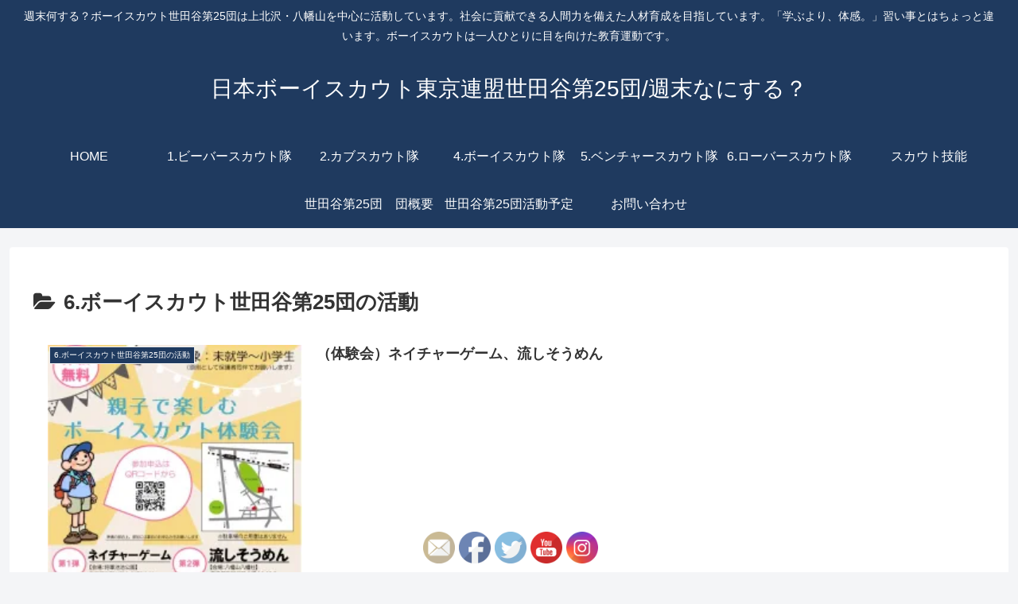

--- FILE ---
content_type: text/html; charset=UTF-8
request_url: http://www.setagaya25.tokyo/category/6-%E4%B8%96%E7%94%B0%E8%B0%B7%E7%AC%AC25%E5%9B%A3%E3%81%AE%E5%8B%95%E3%81%8D%E3%81%AE%E6%B4%BB%E5%8B%95/
body_size: 12838
content:
<!doctype html><html dir="ltr" lang="ja"
 prefix="og: https://ogp.me/ns#" ><head><meta charset="utf-8"><meta name="viewport" content="width=device-width, initial-scale=1.0, viewport-fit=cover"><meta name="referrer" content="no-referrer-when-downgrade"><meta name="format-detection" content="telephone=no"><link rel="preconnect dns-prefetch" href="//www.googletagmanager.com"><link rel="preconnect dns-prefetch" href="//www.google-analytics.com"><link rel="preconnect dns-prefetch" href="//ajax.googleapis.com"><link rel="preconnect dns-prefetch" href="//cdnjs.cloudflare.com"><link rel="preconnect dns-prefetch" href="//pagead2.googlesyndication.com"><link rel="preconnect dns-prefetch" href="//googleads.g.doubleclick.net"><link rel="preconnect dns-prefetch" href="//tpc.googlesyndication.com"><link rel="preconnect dns-prefetch" href="//ad.doubleclick.net"><link rel="preconnect dns-prefetch" href="//www.gstatic.com"><link rel="preconnect dns-prefetch" href="//cse.google.com"><link rel="preconnect dns-prefetch" href="//fonts.gstatic.com"><link rel="preconnect dns-prefetch" href="//fonts.googleapis.com"><link rel="preconnect dns-prefetch" href="//cms.quantserve.com"><link rel="preconnect dns-prefetch" href="//secure.gravatar.com"><link rel="preconnect dns-prefetch" href="//cdn.syndication.twimg.com"><link rel="preconnect dns-prefetch" href="//cdn.jsdelivr.net"><link rel="preconnect dns-prefetch" href="//cdn.mathjax.org"><link rel="preconnect dns-prefetch" href="//assets.pinterest.com"><link rel="preconnect dns-prefetch" href="//images-fe.ssl-images-amazon.com"><link rel="preconnect dns-prefetch" href="//completion.amazon.com"><link rel="preconnect dns-prefetch" href="//m.media-amazon.com"><link rel="preconnect dns-prefetch" href="//i.moshimo.com"><link rel="preconnect dns-prefetch" href="//aml.valuecommerce.com"><link rel="preconnect dns-prefetch" href="//dalc.valuecommerce.com"><link rel="preconnect dns-prefetch" href="//dalb.valuecommerce.com"><link rel="preload" as="font" type="font/woff" href="http://www.setagaya25.tokyo/wordpress/wp-content/themes/cocoon-master/webfonts/icomoon/fonts/icomoon.woff?v=2.7.0.2" crossorigin="anonymous"><link rel="preload" as="font" type="font/woff2" href="http://www.setagaya25.tokyo/wordpress/wp-content/themes/cocoon-master/webfonts/fontawesome/fonts/fontawesome-webfont.woff2?v=4.7.0" crossorigin="anonymous"><link media="all" href="http://www.setagaya25.tokyo/wordpress/wp-content/cache/autoptimize/css/autoptimize_99a4f3c01514409a7fe997822e6f95b0.css" rel="stylesheet" /><title>6.ボーイスカウト世田谷第25団の活動 - 日本ボーイスカウト東京連盟世田谷第25団/週末なにする？</title><meta name="description" content="ボーイスカウト世田谷第25団全体の動きについてご案内" /><meta name="robots" content="max-image-preview:large" /><link rel="canonical" href="http://www.setagaya25.tokyo/category/6-%E4%B8%96%E7%94%B0%E8%B0%B7%E7%AC%AC25%E5%9B%A3%E3%81%AE%E5%8B%95%E3%81%8D%E3%81%AE%E6%B4%BB%E5%8B%95/" /><link rel="next" href="http://www.setagaya25.tokyo/category/6-%E4%B8%96%E7%94%B0%E8%B0%B7%E7%AC%AC25%E5%9B%A3%E3%81%AE%E5%8B%95%E3%81%8D%E3%81%AE%E6%B4%BB%E5%8B%95/page/2/" /><meta name="generator" content="All in One SEO (AIOSEO) 4.3.0 " /> <script type="application/ld+json" class="aioseo-schema">{"@context":"https:\/\/schema.org","@graph":[{"@type":"BreadcrumbList","@id":"http:\/\/www.setagaya25.tokyo\/category\/6-%E4%B8%96%E7%94%B0%E8%B0%B7%E7%AC%AC25%E5%9B%A3%E3%81%AE%E5%8B%95%E3%81%8D%E3%81%AE%E6%B4%BB%E5%8B%95\/#breadcrumblist","itemListElement":[{"@type":"ListItem","@id":"http:\/\/www.setagaya25.tokyo\/#listItem","position":1,"item":{"@type":"WebPage","@id":"http:\/\/www.setagaya25.tokyo\/","name":"\u30db\u30fc\u30e0","description":"\u3053\u3053\u3067\u3057\u304b\u5b66\u3079\u306a\u3044\u3082\u306e\u304c\u3042\u308b\u3002\u4eba\u306e\u304a\u4e16\u8a71\u306b\u306a\u308b\u3088\u308a\u3001\u4eba\u306e\u304a\u4e16\u8a71\u3092\u3059\u308b\u4eba\u3002\u81ea\u5206\u306e\u3053\u3068\u306f\u81ea\u5206\u3067\u51fa\u6765\u308b\u3002\u4ef2\u9593\u3068\u4e00\u7dd2\u306b\u529b\u3092\u5408\u308f\u305b\u308b\u3002\u6559\u308f\u308b\u3053\u3068\u3082\u5927\u4e8b\u3067\u3059\u304c\u3001\u4f53\u611f\u3059\u308b\u3053\u3068\u3002\u300c\u5b66\u3076\u3088\u308a\u3001\u4f53\u611f\u3002\u300d\u4e16\u7530\u8c37\u7b2c25\u56e3\u306e\u30dc\u30fc\u30a4\u30b9\u30ab\u30a6\u30c8\u6d3b\u52d5\u306f\u3001\u81ea\u3089\u3092\u9ad8\u3081\u3001\u793e\u4f1a\u306b\u8ca2\u732e\u3067\u304d\u308b\u4eba\u9593\u529b\u3092\u3082\u3063\u305f\u4eba\u6750\u80b2\u6210\u3092\u76ee\u6307\u3057\u3066\u3044\u307e\u3059\u3002\u7fd2\u3044\u4e8b\u3067\u306f\u306a\u304f\u4e00\u4eba\u3072\u3068\u308a\u306b\u76ee\u3092\u5411\u3051\u305f\u6559\u80b2\u904b\u52d5\u3067\u3059\u3002","url":"http:\/\/www.setagaya25.tokyo\/"},"nextItem":"http:\/\/www.setagaya25.tokyo\/category\/6-%e4%b8%96%e7%94%b0%e8%b0%b7%e7%ac%ac25%e5%9b%a3%e3%81%ae%e5%8b%95%e3%81%8d%e3%81%ae%e6%b4%bb%e5%8b%95\/#listItem"},{"@type":"ListItem","@id":"http:\/\/www.setagaya25.tokyo\/category\/6-%e4%b8%96%e7%94%b0%e8%b0%b7%e7%ac%ac25%e5%9b%a3%e3%81%ae%e5%8b%95%e3%81%8d%e3%81%ae%e6%b4%bb%e5%8b%95\/#listItem","position":2,"item":{"@type":"WebPage","@id":"http:\/\/www.setagaya25.tokyo\/category\/6-%e4%b8%96%e7%94%b0%e8%b0%b7%e7%ac%ac25%e5%9b%a3%e3%81%ae%e5%8b%95%e3%81%8d%e3%81%ae%e6%b4%bb%e5%8b%95\/","name":"6.\u30dc\u30fc\u30a4\u30b9\u30ab\u30a6\u30c8\u4e16\u7530\u8c37\u7b2c25\u56e3\u306e\u6d3b\u52d5","description":"\u30dc\u30fc\u30a4\u30b9\u30ab\u30a6\u30c8\u4e16\u7530\u8c37\u7b2c25\u56e3\u5168\u4f53\u306e\u52d5\u304d\u306b\u3064\u3044\u3066\u3054\u6848\u5185","url":"http:\/\/www.setagaya25.tokyo\/category\/6-%e4%b8%96%e7%94%b0%e8%b0%b7%e7%ac%ac25%e5%9b%a3%e3%81%ae%e5%8b%95%e3%81%8d%e3%81%ae%e6%b4%bb%e5%8b%95\/"},"previousItem":"http:\/\/www.setagaya25.tokyo\/#listItem"}]},{"@type":"CollectionPage","@id":"http:\/\/www.setagaya25.tokyo\/category\/6-%E4%B8%96%E7%94%B0%E8%B0%B7%E7%AC%AC25%E5%9B%A3%E3%81%AE%E5%8B%95%E3%81%8D%E3%81%AE%E6%B4%BB%E5%8B%95\/#collectionpage","url":"http:\/\/www.setagaya25.tokyo\/category\/6-%E4%B8%96%E7%94%B0%E8%B0%B7%E7%AC%AC25%E5%9B%A3%E3%81%AE%E5%8B%95%E3%81%8D%E3%81%AE%E6%B4%BB%E5%8B%95\/","name":"6.\u30dc\u30fc\u30a4\u30b9\u30ab\u30a6\u30c8\u4e16\u7530\u8c37\u7b2c25\u56e3\u306e\u6d3b\u52d5 - \u65e5\u672c\u30dc\u30fc\u30a4\u30b9\u30ab\u30a6\u30c8\u6771\u4eac\u9023\u76df\u4e16\u7530\u8c37\u7b2c25\u56e3\/\u9031\u672b\u306a\u306b\u3059\u308b\uff1f","description":"\u30dc\u30fc\u30a4\u30b9\u30ab\u30a6\u30c8\u4e16\u7530\u8c37\u7b2c25\u56e3\u5168\u4f53\u306e\u52d5\u304d\u306b\u3064\u3044\u3066\u3054\u6848\u5185","inLanguage":"ja","isPartOf":{"@id":"http:\/\/www.setagaya25.tokyo\/#website"},"breadcrumb":{"@id":"http:\/\/www.setagaya25.tokyo\/category\/6-%E4%B8%96%E7%94%B0%E8%B0%B7%E7%AC%AC25%E5%9B%A3%E3%81%AE%E5%8B%95%E3%81%8D%E3%81%AE%E6%B4%BB%E5%8B%95\/#breadcrumblist"}},{"@type":"Organization","@id":"http:\/\/www.setagaya25.tokyo\/#organization","name":"\u65e5\u672c\u30dc\u30fc\u30a4\u30b9\u30ab\u30a6\u30c8\u6771\u4eac\u9023\u76df\u4e16\u7530\u8c37\u7b2c25\u56e3\/\u9031\u672b\u306a\u306b\u3059\u308b\uff1f","url":"http:\/\/www.setagaya25.tokyo\/"},{"@type":"WebSite","@id":"http:\/\/www.setagaya25.tokyo\/#website","url":"http:\/\/www.setagaya25.tokyo\/","name":"\u65e5\u672c\u30dc\u30fc\u30a4\u30b9\u30ab\u30a6\u30c8\u6771\u4eac\u9023\u76df\u4e16\u7530\u8c37\u7b2c25\u56e3\/\u9031\u672b\u306a\u306b\u3059\u308b\uff1f","description":"\u9031\u672b\u4f55\u3059\u308b\uff1f\u30dc\u30fc\u30a4\u30b9\u30ab\u30a6\u30c8\u4e16\u7530\u8c37\u7b2c25\u56e3\u306f\u4e0a\u5317\u6ca2\u30fb\u516b\u5e61\u5c71\u3092\u4e2d\u5fc3\u306b\u6d3b\u52d5\u3057\u3066\u3044\u307e\u3059\u3002\u793e\u4f1a\u306b\u8ca2\u732e\u3067\u304d\u308b\u4eba\u9593\u529b\u3092\u5099\u3048\u305f\u4eba\u6750\u80b2\u6210\u3092\u76ee\u6307\u3057\u3066\u3044\u307e\u3059\u3002\u300c\u5b66\u3076\u3088\u308a\u3001\u4f53\u611f\u3002\u300d\u7fd2\u3044\u4e8b\u3068\u306f\u3061\u3087\u3063\u3068\u9055\u3044\u307e\u3059\u3002\u30dc\u30fc\u30a4\u30b9\u30ab\u30a6\u30c8\u306f\u4e00\u4eba\u3072\u3068\u308a\u306b\u76ee\u3092\u5411\u3051\u305f\u6559\u80b2\u904b\u52d5\u3067\u3059\u3002","inLanguage":"ja","publisher":{"@id":"http:\/\/www.setagaya25.tokyo\/#organization"}}]}</script> <meta property="og:type" content="website"><meta property="og:description" content="ボーイスカウト世田谷第25団全体の動きについてご案内"><meta property="og:title" content="6.ボーイスカウト世田谷第25団の活動"><meta property="og:url" content="http://www.setagaya25.tokyo/category/6-%e4%b8%96%e7%94%b0%e8%b0%b7%e7%ac%ac25%e5%9b%a3%e3%81%ae%e5%8b%95%e3%81%8d%e3%81%ae%e6%b4%bb%e5%8b%95/"><meta property="og:image" content="http://www.setagaya25.tokyo/wordpress/wp-content/themes/cocoon-master/screenshot.jpg"><meta property="og:site_name" content="日本ボーイスカウト東京連盟世田谷第25団/週末なにする？"><meta property="og:locale" content="ja_JP"><meta property="article:published_time" content="2023-05-30T19:09:53+09:00" /><meta property="article:modified_time" content="2023-05-30T19:09:53+09:00" /><meta property="article:section" content="6.ボーイスカウト世田谷第25団の活動"><meta name="twitter:card" content="summary_large_image"><meta property="twitter:description" content="ボーイスカウト世田谷第25団全体の動きについてご案内"><meta property="twitter:title" content="6.ボーイスカウト世田谷第25団の活動"><meta property="twitter:url" content="http://www.setagaya25.tokyo/category/6-%e4%b8%96%e7%94%b0%e8%b0%b7%e7%ac%ac25%e5%9b%a3%e3%81%ae%e5%8b%95%e3%81%8d%e3%81%ae%e6%b4%bb%e5%8b%95/"><meta name="twitter:image" content="http://www.setagaya25.tokyo/wordpress/wp-content/themes/cocoon-master/screenshot.jpg"><meta name="twitter:domain" content="www.setagaya25.tokyo"><link rel='dns-prefetch' href='//cdnjs.cloudflare.com' /><link rel='dns-prefetch' href='//secure.gravatar.com' /><link rel='dns-prefetch' href='//www.googletagmanager.com' /><link rel='dns-prefetch' href='//maxcdn.bootstrapcdn.com' /><link rel='dns-prefetch' href='//v0.wordpress.com' /><link rel='dns-prefetch' href='//i0.wp.com' /><link rel='dns-prefetch' href='//c0.wp.com' /><link rel="alternate" type="application/rss+xml" title="日本ボーイスカウト東京連盟世田谷第25団/週末なにする？ &raquo; フィード" href="http://www.setagaya25.tokyo/feed/" /><link rel="alternate" type="application/rss+xml" title="日本ボーイスカウト東京連盟世田谷第25団/週末なにする？ &raquo; コメントフィード" href="http://www.setagaya25.tokyo/comments/feed/" /><link rel="alternate" type="application/rss+xml" title="日本ボーイスカウト東京連盟世田谷第25団/週末なにする？ &raquo; 6.ボーイスカウト世田谷第25団の活動 カテゴリーのフィード" href="http://www.setagaya25.tokyo/category/6-%e4%b8%96%e7%94%b0%e8%b0%b7%e7%ac%ac25%e5%9b%a3%e3%81%ae%e5%8b%95%e3%81%8d%e3%81%ae%e6%b4%bb%e5%8b%95/feed/" /><link rel='stylesheet' id='pz-linkcard-css' href='http://www.setagaya25.tokyo/wordpress/wp-content/cache/autoptimize/css/autoptimize_single_944d9aa2f0bed5eb807c57305a2bab90.css?ver=2.4.7.57' media='all' /><link rel='stylesheet' id='sb-font-awesome-css' href='https://maxcdn.bootstrapcdn.com/font-awesome/4.7.0/css/font-awesome.min.css?ver=6.9' media='all' /> <script src="https://cdnjs.cloudflare.com/ajax/libs/jquery/3.6.1/jquery.min.js?ver=3.6.1" id="jquery-core-js"></script> <script src="https://cdnjs.cloudflare.com/ajax/libs/jquery-migrate/3.3.2/jquery-migrate.min.js?ver=3.0.1" id="jquery-migrate-js"></script>  <script src="https://www.googletagmanager.com/gtag/js?id=UA-71712113-1" id="google_gtagjs-js" async></script> <script id="google_gtagjs-js-after">window.dataLayer = window.dataLayer || [];function gtag(){dataLayer.push(arguments);}
gtag('set', 'linker', {"domains":["www.setagaya25.tokyo"]} );
gtag("js", new Date());
gtag("set", "developer_id.dZTNiMT", true);
gtag("config", "UA-71712113-1", {"anonymize_ip":true});
//# sourceURL=google_gtagjs-js-after</script> <meta name="generator" content="Site Kit by Google 1.93.0" /><meta name="follow.[base64]" content="VHhXq9svh4GXMcQZ03T7"/><link rel="next" href="http://www.setagaya25.tokyo/category/6-%E4%B8%96%E7%94%B0%E8%B0%B7%E7%AC%AC25%E5%9B%A3%E3%81%AE%E5%8B%95%E3%81%8D%E3%81%AE%E6%B4%BB%E5%8B%95/page/2/" /><link rel="canonical" href="http://www.setagaya25.tokyo/category/6-%e4%b8%96%e7%94%b0%e8%b0%b7%e7%ac%ac25%e5%9b%a3%e3%81%ae%e5%8b%95%e3%81%8d%e3%81%ae%e6%b4%bb%e5%8b%95/"><meta name="description" content="ボーイスカウト世田谷第25団全体の動きについてご案内"><meta name="keywords" content="6.ボーイスカウト世田谷第25団の活動"><link rel="icon" href="https://i0.wp.com/www.setagaya25.tokyo/wordpress/wp-content/uploads/2017/07/BS25logo.gif?fit=32%2C30" sizes="32x32" /><link rel="icon" href="https://i0.wp.com/www.setagaya25.tokyo/wordpress/wp-content/uploads/2017/07/BS25logo.gif?fit=192%2C178" sizes="192x192" /><link rel="apple-touch-icon" href="https://i0.wp.com/www.setagaya25.tokyo/wordpress/wp-content/uploads/2017/07/BS25logo.gif?fit=180%2C167" /><meta name="msapplication-TileImage" content="https://i0.wp.com/www.setagaya25.tokyo/wordpress/wp-content/uploads/2017/07/BS25logo.gif?fit=260%2C241" /></head><body class="archive category category-6-25 category-1 wp-theme-cocoon-master sfsi_actvite_theme_default body public-page page-body ff-hiragino fz-18px fw-500 hlt-center-logo-wrap ect-entry-card-wrap rect-entry-card-wrap  no-sidebar no-scrollable-sidebar no-scrollable-main sidebar-right mblt-footer-mobile-buttons scrollable-mobile-buttons author-guest mobile-button-fmb no-mobile-sidebar no-sp-snippet font-awesome-4 thumb-wide" itemscope itemtype="https://schema.org/WebPage"><div id="container" class="container cf"><div id="header-container" class="header-container"><div id="header-container-in" class="header-container-in hlt-center-logo"><header id="header" class="header cf" itemscope itemtype="https://schema.org/WPHeader"><div id="header-in" class="header-in wrap cf" itemscope itemtype="https://schema.org/WebSite"><div class="tagline" itemprop="alternativeHeadline">週末何する？ボーイスカウト世田谷第25団は上北沢・八幡山を中心に活動しています。社会に貢献できる人間力を備えた人材育成を目指しています。「学ぶより、体感。」習い事とはちょっと違います。ボーイスカウトは一人ひとりに目を向けた教育運動です。</div><div class="logo logo-header logo-text"><a href="http://www.setagaya25.tokyo/" class="site-name site-name-text-link" itemprop="url"><span class="site-name-text" itemprop="name about">日本ボーイスカウト東京連盟世田谷第25団/週末なにする？</span></a></div></div></header><nav id="navi" class="navi cf" itemscope itemtype="https://schema.org/SiteNavigationElement"><div id="navi-in" class="navi-in wrap cf"><ul id="menu-%e3%83%a1%e3%83%8b%e3%83%a5%e3%83%bc" class="menu-top menu-header menu-pc"><li id="menu-item-994" class="menu-item menu-item-type-custom menu-item-object-custom menu-item-home menu-item-has-no-description"><a href="http://www.setagaya25.tokyo/"><div class="caption-wrap"><div class="item-label">HOME</div></div></a></li><li id="menu-item-913" class="menu-item menu-item-type-post_type menu-item-object-page menu-item-has-no-description"><a href="http://www.setagaya25.tokyo/%e3%83%93%e3%83%bc%e3%83%90%e3%83%bc%e3%82%b9%e3%82%ab%e3%82%a6%e3%83%88/"><div class="caption-wrap"><div class="item-label">1.ビーバースカウト隊</div></div></a></li><li id="menu-item-897" class="menu-item menu-item-type-post_type menu-item-object-page menu-item-has-no-description"><a href="http://www.setagaya25.tokyo/2-%e3%82%ab%e3%83%96%e3%82%b9%e3%82%ab%e3%82%a6%e3%83%88/"><div class="caption-wrap"><div class="item-label">2.カブスカウト隊</div></div></a></li><li id="menu-item-1028" class="menu-item menu-item-type-post_type menu-item-object-page menu-item-has-no-description"><a href="http://www.setagaya25.tokyo/4-%e3%83%9c%e3%83%bc%e3%82%a4%e3%82%b9%e3%82%ab%e3%82%a6%e3%83%88/"><div class="caption-wrap"><div class="item-label">4.ボーイスカウト隊</div></div></a></li><li id="menu-item-903" class="menu-item menu-item-type-post_type menu-item-object-page menu-item-has-no-description"><a href="http://www.setagaya25.tokyo/5-%e3%83%99%e3%83%b3%e3%83%81%e3%83%a3%e3%83%bc%e3%82%b9%e3%82%ab%e3%82%a6%e3%83%88/"><div class="caption-wrap"><div class="item-label">5.ベンチャースカウト隊</div></div></a></li><li id="menu-item-988" class="menu-item menu-item-type-custom menu-item-object-custom menu-item-has-no-description"><a href="http://www.kurgc.com/"><div class="caption-wrap"><div class="item-label">6.ローバースカウト隊</div></div></a></li><li id="menu-item-1107" class="menu-item menu-item-type-post_type menu-item-object-page menu-item-has-no-description"><a href="http://www.setagaya25.tokyo/%e3%82%b9%e3%82%ab%e3%82%a6%e3%83%88%e6%8a%80%e8%83%bd/"><div class="caption-wrap"><div class="item-label">スカウト技能</div></div></a></li><li id="menu-item-50" class="menu-item menu-item-type-custom menu-item-object-custom menu-item-has-no-description"><a href="http://www.setagaya25.tokyo/%e4%b8%96%e7%94%b0%e8%b0%b7%e7%ac%ac25%e5%9b%a3%e3%80%80%e5%9b%a3%e6%a6%82%e8%a6%81/"><div class="caption-wrap"><div class="item-label">世田谷第25団　団概要</div></div></a></li><li id="menu-item-44" class="menu-item menu-item-type-post_type menu-item-object-calendar menu-item-has-no-description"><a href="http://www.setagaya25.tokyo/calendar/%e4%b8%96%e7%94%b0%e8%b0%b7%e7%ac%ac25%e5%9b%a3%e6%b4%bb%e5%8b%95%e4%ba%88%e5%ae%9a/"><div class="caption-wrap"><div class="item-label">世田谷第25団活動予定</div></div></a></li><li id="menu-item-1428" class="menu-item menu-item-type-custom menu-item-object-custom menu-item-has-no-description"><a href="https://forms.gle/1N72ZsunCwxkpUQa6"><div class="caption-wrap"><div class="item-label">お問い合わせ</div></div></a></li></ul></div></nav></div></div><div id="content" class="content cf"><div id="content-in" class="content-in wrap"><main id="main" class="main" itemscope itemtype="https://schema.org/Blog"><h1 id="archive-title" class="archive-title"><span class="fa fa-folder-open" aria-hidden="true"></span>6.ボーイスカウト世田谷第25団の活動</h1><div id="list" class="list ect-entry-card front-page-type-index"> <a href="http://www.setagaya25.tokyo/%ef%bc%88%e4%bd%93%e9%a8%93%e4%bc%9a%ef%bc%89%e3%83%8d%e3%82%a4%e3%83%81%e3%83%a3%e3%83%bc%e3%82%b2%e3%83%bc%e3%83%a0%e3%80%81%e6%b5%81%e3%81%97%e3%81%9d%e3%81%86%e3%82%81%e3%82%93/" class="entry-card-wrap a-wrap border-element cf" title="（体験会）ネイチャーゲーム、流しそうめん"><article id="post-1424" class="post-1424 entry-card e-card cf post type-post status-publish format-standard has-post-thumbnail hentry category-6-25-post"><figure class="entry-card-thumb card-thumb e-card-thumb"> <img width="129" height="180" src="http://www.setagaya25.tokyo/wordpress/wp-content/uploads/2023/05/ae275025c06ad7564a72de3086165b19.jpg" class="entry-card-thumb-image card-thumb-image wp-post-image" alt="" decoding="async" srcset="https://i0.wp.com/www.setagaya25.tokyo/wordpress/wp-content/uploads/2023/05/ae275025c06ad7564a72de3086165b19.jpg?w=600 600w, https://i0.wp.com/www.setagaya25.tokyo/wordpress/wp-content/uploads/2023/05/ae275025c06ad7564a72de3086165b19.jpg?resize=214%2C300 214w" sizes="(max-width: 129px) 100vw, 129px" /> <span class="cat-label cat-label-1">6.ボーイスカウト世田谷第25団の活動</span></figure><div class="entry-card-content card-content e-card-content"><h2 class="entry-card-title card-title e-card-title" itemprop="headline">（体験会）ネイチャーゲーム、流しそうめん</h2><div class="entry-card-meta card-meta e-card-meta"><div class="entry-card-info e-card-info"> <span class="post-date"><span class="fa fa-clock-o" aria-hidden="true"></span><span class="entry-date">2023.05.30</span></span></div><div class="entry-card-categorys e-card-categorys"><span class="entry-category cat-label-1">6.ボーイスカウト世田谷第25団の活動</span></div></div></div></article> </a> <a href="http://www.setagaya25.tokyo/%e6%b5%81%e3%81%97%e3%81%9d%e3%81%86%e3%82%81%e3%82%93%ef%bc%8b%e7%84%9a%e7%81%ab%e3%81%a7%e3%81%8a%e8%8f%93%e5%ad%90%e3%81%a4%e3%81%8f%e3%82%8a%ef%bc%88%e4%bd%93%e9%a8%93%e5%8f%af%e8%83%bd%e3%81%a7/" class="entry-card-wrap a-wrap border-element cf" title="流しそうめん＋焚火でお菓子つくり（体験可能です）"><article id="post-1402" class="post-1402 entry-card e-card cf post type-post status-publish format-standard has-post-thumbnail hentry category-6-25-post"><figure class="entry-card-thumb card-thumb e-card-thumb"> <img width="240" height="180" src="http://www.setagaya25.tokyo/wordpress/wp-content/uploads/2022/05/IMG_7696-scaled.jpg" class="entry-card-thumb-image card-thumb-image wp-post-image" alt="" decoding="async" srcset="https://i0.wp.com/www.setagaya25.tokyo/wordpress/wp-content/uploads/2022/05/IMG_7696-scaled.jpg?w=2560 2560w, https://i0.wp.com/www.setagaya25.tokyo/wordpress/wp-content/uploads/2022/05/IMG_7696-scaled.jpg?resize=300%2C225 300w, https://i0.wp.com/www.setagaya25.tokyo/wordpress/wp-content/uploads/2022/05/IMG_7696-scaled.jpg?resize=1024%2C768 1024w, https://i0.wp.com/www.setagaya25.tokyo/wordpress/wp-content/uploads/2022/05/IMG_7696-scaled.jpg?resize=768%2C576 768w, https://i0.wp.com/www.setagaya25.tokyo/wordpress/wp-content/uploads/2022/05/IMG_7696-scaled.jpg?resize=1536%2C1152 1536w, https://i0.wp.com/www.setagaya25.tokyo/wordpress/wp-content/uploads/2022/05/IMG_7696-scaled.jpg?resize=2048%2C1536 2048w" sizes="(max-width: 240px) 100vw, 240px" /> <span class="cat-label cat-label-1">6.ボーイスカウト世田谷第25団の活動</span></figure><div class="entry-card-content card-content e-card-content"><h2 class="entry-card-title card-title e-card-title" itemprop="headline">流しそうめん＋焚火でお菓子つくり（体験可能です）</h2><div class="entry-card-snippet card-snippet e-card-snippet"> 5月29日（日）10時30分～13時　八幡山神社で「流しそうめん＋焚火でお菓子つくり」を開催します。概ね13時頃まで開催しておりますので時間内であればご参加いただけます。保護者同伴でお願いいたします。参加費無料です。お申し込みはこちらから準...</div><div class="entry-card-meta card-meta e-card-meta"><div class="entry-card-info e-card-info"> <span class="post-date"><span class="fa fa-clock-o" aria-hidden="true"></span><span class="entry-date">2022.05.21</span></span></div><div class="entry-card-categorys e-card-categorys"><span class="entry-category cat-label-1">6.ボーイスカウト世田谷第25団の活動</span></div></div></div></article> </a> <a href="http://www.setagaya25.tokyo/%e3%81%8a%e5%ad%90%e3%81%95%e3%82%93%e3%81%a8%e5%ad%a6%e3%81%bc%e3%81%86%ef%bc%81-%e3%83%ad%e3%83%bc%e3%83%97%e3%83%af%e3%83%bc%e3%82%af/" class="entry-card-wrap a-wrap border-element cf" title="お子さんと学ぼう！ ロープワーク"><article id="post-1389" class="post-1389 entry-card e-card cf post type-post status-publish format-standard has-post-thumbnail hentry category-6-25-post"><figure class="entry-card-thumb card-thumb e-card-thumb"> <img width="226" height="180" src="http://www.setagaya25.tokyo/wordpress/wp-content/uploads/2022/04/2021ropework.png" class="entry-card-thumb-image card-thumb-image wp-post-image" alt="" decoding="async" srcset="https://i0.wp.com/www.setagaya25.tokyo/wordpress/wp-content/uploads/2022/04/2021ropework.png?w=470 470w, https://i0.wp.com/www.setagaya25.tokyo/wordpress/wp-content/uploads/2022/04/2021ropework.png?resize=300%2C239 300w" sizes="(max-width: 226px) 100vw, 226px" /> <span class="cat-label cat-label-1">6.ボーイスカウト世田谷第25団の活動</span></figure><div class="entry-card-content card-content e-card-content"><h2 class="entry-card-title card-title e-card-title" itemprop="headline">お子さんと学ぼう！ ロープワーク</h2><div class="entry-card-snippet card-snippet e-card-snippet"> ロープワークは日常生活はもちろん、キャンプや災害時にすぐに役立つサバイバルノウハウとして必要な知識です。今回は小学生が取り組める基本的なロープワークをお子さんに体験してもらいます。２０２２年４月１７日（日）10:00~12:00 入場無料対...</div><div class="entry-card-meta card-meta e-card-meta"><div class="entry-card-info e-card-info"> <span class="post-date"><span class="fa fa-clock-o" aria-hidden="true"></span><span class="entry-date">2022.04.06</span></span></div><div class="entry-card-categorys e-card-categorys"><span class="entry-category cat-label-1">6.ボーイスカウト世田谷第25団の活動</span></div></div></div></article> </a> <a href="http://www.setagaya25.tokyo/%e3%83%9c%e3%83%bc%e3%82%a4%e3%82%b9%e3%82%ab%e3%82%a6%e3%83%88%e3%81%af%e5%ad%90%e3%81%a9%e3%82%82%e3%81%ae%e8%87%aa%e4%b8%bb%e6%80%a7%e3%82%92%e8%82%b2%e3%81%bf%e3%80%81%e4%ba%ba%e9%96%93%e5%8a%9b/" class="entry-card-wrap a-wrap border-element cf" title="ボーイスカウトは子どもの自主性を育み、人間力を養う活動。"><article id="post-1367" class="post-1367 entry-card e-card cf post type-post status-publish format-standard has-post-thumbnail hentry category-6-25-post"><figure class="entry-card-thumb card-thumb e-card-thumb"> <img width="240" height="180" src="http://www.setagaya25.tokyo/wordpress/wp-content/uploads/2018/07/33149352_2160686834152595_535930619104854016_n.jpg" class="entry-card-thumb-image card-thumb-image wp-post-image" alt="" decoding="async" loading="lazy" srcset="https://i0.wp.com/www.setagaya25.tokyo/wordpress/wp-content/uploads/2018/07/33149352_2160686834152595_535930619104854016_n.jpg?w=960 960w, https://i0.wp.com/www.setagaya25.tokyo/wordpress/wp-content/uploads/2018/07/33149352_2160686834152595_535930619104854016_n.jpg?resize=300%2C225 300w, https://i0.wp.com/www.setagaya25.tokyo/wordpress/wp-content/uploads/2018/07/33149352_2160686834152595_535930619104854016_n.jpg?resize=768%2C576 768w" sizes="(max-width: 240px) 100vw, 240px" /> <span class="cat-label cat-label-1">6.ボーイスカウト世田谷第25団の活動</span></figure><div class="entry-card-content card-content e-card-content"><h2 class="entry-card-title card-title e-card-title" itemprop="headline">ボーイスカウトは子どもの自主性を育み、人間力を養う活動。</h2><div class="entry-card-snippet card-snippet e-card-snippet"> ボーイスカウトは子どもの自主性を育み、人間力を養う活動。“世田谷区での子どもの習い事”と言うより、お子さんの人格形成を担う一人ひとりの個性を伸ばし、自主性を育み、野外活動等を通じて社会で役立つ人間力を兼ね備えた人材育成をするための運動です。</div><div class="entry-card-meta card-meta e-card-meta"><div class="entry-card-info e-card-info"> <span class="post-date"><span class="fa fa-clock-o" aria-hidden="true"></span><span class="entry-date">2020.06.18</span></span></div><div class="entry-card-categorys e-card-categorys"><span class="entry-category cat-label-1">6.ボーイスカウト世田谷第25団の活動</span></div></div></div></article> </a> <a href="http://www.setagaya25.tokyo/%e8%a6%aa%e5%ad%90%e3%81%a7%e6%a5%bd%e3%81%97%e3%82%80%e3%83%9c%e3%83%bc%e3%82%a4%e3%82%b9%e3%82%ab%e3%82%a6%e3%83%88%e4%bd%93%e9%a8%93%e4%bc%9a/" class="entry-card-wrap a-wrap border-element cf" title="親子で楽しむボーイスカウト体験会"><article id="post-846" class="post-846 entry-card e-card cf post type-post status-publish format-standard has-post-thumbnail hentry category-6-25-post"><figure class="entry-card-thumb card-thumb e-card-thumb"> <img width="128" height="180" src="http://www.setagaya25.tokyo/wordpress/wp-content/uploads/2019/06/24f63eea5c5c613aef6afcb573738f78.jpg" class="entry-card-thumb-image card-thumb-image wp-post-image" alt="" decoding="async" loading="lazy" srcset="https://i0.wp.com/www.setagaya25.tokyo/wordpress/wp-content/uploads/2019/06/24f63eea5c5c613aef6afcb573738f78.jpg?w=597 597w, https://i0.wp.com/www.setagaya25.tokyo/wordpress/wp-content/uploads/2019/06/24f63eea5c5c613aef6afcb573738f78.jpg?resize=213%2C300 213w" sizes="(max-width: 128px) 100vw, 128px" /> <span class="cat-label cat-label-1">6.ボーイスカウト世田谷第25団の活動</span></figure><div class="entry-card-content card-content e-card-content"><h2 class="entry-card-title card-title e-card-title" itemprop="headline">親子で楽しむボーイスカウト体験会</h2><div class="entry-card-snippet card-snippet e-card-snippet"> 「親子で楽しむボーイスカウト体験会」を開催いたします。 第1弾は「たき火でおやつ作り」 2019年6月23日（日）第2弾は「流しそうめん」2019年7月7日（日） いずれも10時～15時の間でしたら何時でも参加可能です。 お申込みはこちらか...</div><div class="entry-card-meta card-meta e-card-meta"><div class="entry-card-info e-card-info"> <span class="post-date"><span class="fa fa-clock-o" aria-hidden="true"></span><span class="entry-date">2019.06.20</span></span></div><div class="entry-card-categorys e-card-categorys"><span class="entry-category cat-label-1">6.ボーイスカウト世田谷第25団の活動</span></div></div></div></article> </a> <a href="http://www.setagaya25.tokyo/%e4%b8%96%e7%94%b0%e8%b0%b7%e5%b7%a5%e6%a5%ad%e6%8c%af%e8%88%88%e5%8d%94%e4%bc%9a%e3%81%ae%e3%83%8b%e3%83%a5%e3%83%bc%e3%82%b9/" class="entry-card-wrap a-wrap border-element cf" title="世田谷工業振興協会のニュース"><article id="post-823" class="post-823 entry-card e-card cf post type-post status-publish format-standard has-post-thumbnail hentry category-6-25-post"><figure class="entry-card-thumb card-thumb e-card-thumb"> <img width="135" height="180" src="http://www.setagaya25.tokyo/wordpress/wp-content/uploads/2019/01/49294864_2328569134031030_2097727194905182208_n.jpg" class="entry-card-thumb-image card-thumb-image wp-post-image" alt="" decoding="async" loading="lazy" srcset="https://i0.wp.com/www.setagaya25.tokyo/wordpress/wp-content/uploads/2019/01/49294864_2328569134031030_2097727194905182208_n.jpg?w=562 562w, https://i0.wp.com/www.setagaya25.tokyo/wordpress/wp-content/uploads/2019/01/49294864_2328569134031030_2097727194905182208_n.jpg?resize=225%2C300 225w" sizes="(max-width: 135px) 100vw, 135px" /> <span class="cat-label cat-label-1">6.ボーイスカウト世田谷第25団の活動</span></figure><div class="entry-card-content card-content e-card-content"><h2 class="entry-card-title card-title e-card-title" itemprop="headline">世田谷工業振興協会のニュース</h2><div class="entry-card-snippet card-snippet e-card-snippet"> 世田谷工業振興協会のニュースにボーイスカウト世田谷25団のカブスカウト、ローバースカウトがパインウッドダービーの様子で掲載されました。 体験入隊しませんか？八幡山、上北沢近隣を中心としたお子さんのご参加をお待ちしています。大学生のお兄さん、...</div><div class="entry-card-meta card-meta e-card-meta"><div class="entry-card-info e-card-info"> <span class="post-date"><span class="fa fa-clock-o" aria-hidden="true"></span><span class="entry-date">2019.01.02</span></span></div><div class="entry-card-categorys e-card-categorys"><span class="entry-category cat-label-1">6.ボーイスカウト世田谷第25団の活動</span></div></div></div></article> </a> <a href="http://www.setagaya25.tokyo/%e3%83%ad%e3%83%bc%e3%83%90%e3%83%bc%e3%82%b9%e3%82%ab%e3%82%a6%e3%83%88%e9%9a%8a%e7%ac%ac2%e7%b7%8f%e4%bc%9a/" class="entry-card-wrap a-wrap border-element cf" title="ローバースカウト隊第2総会"><article id="post-572" class="post-572 entry-card e-card cf post type-post status-publish format-standard has-post-thumbnail hentry category-5--post category-6-25-post"><figure class="entry-card-thumb card-thumb e-card-thumb"> <img width="240" height="180" src="http://www.setagaya25.tokyo/wordpress/wp-content/uploads/2018/12/48415239_1953695188011195_1676802648797347840_n.jpg" class="entry-card-thumb-image card-thumb-image wp-post-image" alt="" decoding="async" loading="lazy" srcset="https://i0.wp.com/www.setagaya25.tokyo/wordpress/wp-content/uploads/2018/12/48415239_1953695188011195_1676802648797347840_n.jpg?w=750 750w, https://i0.wp.com/www.setagaya25.tokyo/wordpress/wp-content/uploads/2018/12/48415239_1953695188011195_1676802648797347840_n.jpg?resize=300%2C225 300w" sizes="(max-width: 240px) 100vw, 240px" /> <span class="cat-label cat-label-8">5.ローバースカウト隊（大学生）の活動</span></figure><div class="entry-card-content card-content e-card-content"><h2 class="entry-card-title card-title e-card-title" itemprop="headline">ローバースカウト隊第2総会</h2><div class="entry-card-snippet card-snippet e-card-snippet"> 2018年度ローバースカウト隊の第2総会が開催され、来年度の新幹部が、決定しました。新たな顔ぶれで来年もより発展するように頑張って参ります。 体験入隊しませんか？八幡山、上北沢近隣を中心としたお子さんのご参加をお待ちしています。大学生のお兄...</div><div class="entry-card-meta card-meta e-card-meta"><div class="entry-card-info e-card-info"> <span class="post-date"><span class="fa fa-clock-o" aria-hidden="true"></span><span class="entry-date">2018.12.22</span></span></div><div class="entry-card-categorys e-card-categorys"><span class="entry-category cat-label-8">5.ローバースカウト隊（大学生）の活動</span><span class="entry-category cat-label-1">6.ボーイスカウト世田谷第25団の活動</span></div></div></div></article> </a> <a href="http://www.setagaya25.tokyo/%e3%81%9b%e3%81%9f%e3%81%8c%e3%82%84%e7%94%a3%e6%a5%ad%e3%83%95%e3%82%a7%e3%82%b9%e3%82%bf2018/" class="entry-card-wrap a-wrap border-element cf" title="せたがや産業フェスタ2018"><article id="post-544" class="post-544 entry-card e-card cf post type-post status-publish format-standard has-post-thumbnail hentry category-1-2-post category-2-5-post category-5--post category-6-25-post"><figure class="entry-card-thumb card-thumb e-card-thumb"> <img width="135" height="180" src="http://www.setagaya25.tokyo/wordpress/wp-content/uploads/2018/12/44964352_2285486808339263_655062029664518144_n.jpg" class="entry-card-thumb-image card-thumb-image wp-post-image" alt="" decoding="async" loading="lazy" srcset="https://i0.wp.com/www.setagaya25.tokyo/wordpress/wp-content/uploads/2018/12/44964352_2285486808339263_655062029664518144_n.jpg?w=720 720w, https://i0.wp.com/www.setagaya25.tokyo/wordpress/wp-content/uploads/2018/12/44964352_2285486808339263_655062029664518144_n.jpg?resize=225%2C300 225w" sizes="(max-width: 135px) 100vw, 135px" /> <span class="cat-label cat-label-5">1.ビーバースカウト隊（小学１～2年生）の活動</span></figure><div class="entry-card-content card-content e-card-content"><h2 class="entry-card-title card-title e-card-title" itemprop="headline">せたがや産業フェスタ2018</h2><div class="entry-card-snippet card-snippet e-card-snippet"> せたがや産業フェスタ2018へボーイスカウト世田谷第25団ローバースカウトが15名ほどで大量奉仕。ローバースカウトはパインウッドダービーや工作のお手伝い。ビーバースカウトとカブスカウトはパインウッドダービー作りをしました。BOSSはせたがや...</div><div class="entry-card-meta card-meta e-card-meta"><div class="entry-card-info e-card-info"> <span class="post-date"><span class="fa fa-clock-o" aria-hidden="true"></span><span class="entry-date">2018.10.28</span></span></div><div class="entry-card-categorys e-card-categorys"><span class="entry-category cat-label-5">1.ビーバースカウト隊（小学１～2年生）の活動</span><span class="entry-category cat-label-6">2.カブスカウト隊（小学３～5年生）の活動</span><span class="entry-category cat-label-8">5.ローバースカウト隊（大学生）の活動</span><span class="entry-category cat-label-1">6.ボーイスカウト世田谷第25団の活動</span></div></div></div></article> </a> <a href="http://www.setagaya25.tokyo/%e7%ac%ac17%e5%9b%9e%e6%97%a5%e6%9c%ac%e3%82%b9%e3%82%ab%e3%82%a6%e3%83%88%e3%82%b8%e3%83%a3%e3%83%b3%e3%83%9c%e3%83%aa%e3%83%bc%e5%a3%ae%e8%a1%8c%e4%bc%9a/" class="entry-card-wrap a-wrap border-element cf" title="第17回日本スカウトジャンボリー壮行会"><article id="post-501" class="post-501 entry-card e-card cf post type-post status-publish format-standard has-post-thumbnail hentry category-4--post category-6-25-post"><figure class="entry-card-thumb card-thumb e-card-thumb"> <img width="240" height="180" src="http://www.setagaya25.tokyo/wordpress/wp-content/uploads/2018/12/37712898_2214704442084167_6920509679109931008_n-1.jpg" class="entry-card-thumb-image card-thumb-image wp-post-image" alt="" decoding="async" loading="lazy" srcset="https://i0.wp.com/www.setagaya25.tokyo/wordpress/wp-content/uploads/2018/12/37712898_2214704442084167_6920509679109931008_n-1.jpg?w=960 960w, https://i0.wp.com/www.setagaya25.tokyo/wordpress/wp-content/uploads/2018/12/37712898_2214704442084167_6920509679109931008_n-1.jpg?resize=300%2C225 300w, https://i0.wp.com/www.setagaya25.tokyo/wordpress/wp-content/uploads/2018/12/37712898_2214704442084167_6920509679109931008_n-1.jpg?resize=768%2C576 768w" sizes="(max-width: 240px) 100vw, 240px" /> <span class="cat-label cat-label-7">4.ベンチャースカウト隊（高校生）の活動</span></figure><div class="entry-card-content card-content e-card-content"><h2 class="entry-card-title card-title e-card-title" itemprop="headline">第17回日本スカウトジャンボリー壮行会</h2><div class="entry-card-snippet card-snippet e-card-snippet"> 世田谷第25団の母体である国士舘大学で第17回日本スカウトジャンボリーの世田谷地区壮行会が22日に行われました。体験入隊しませんか？八幡山、上北沢近隣を中心としたお子さんのご参加をお待ちしています。大学生のお兄さん。おねえさんと一緒に遊ぼう...</div><div class="entry-card-meta card-meta e-card-meta"><div class="entry-card-info e-card-info"> <span class="post-date"><span class="fa fa-clock-o" aria-hidden="true"></span><span class="entry-date">2018.07.24</span></span></div><div class="entry-card-categorys e-card-categorys"><span class="entry-category cat-label-7">4.ベンチャースカウト隊（高校生）の活動</span><span class="entry-category cat-label-1">6.ボーイスカウト世田谷第25団の活動</span></div></div></div></article> </a> <a href="http://www.setagaya25.tokyo/%e7%ac%ac42%e6%9c%9f%e7%b7%8f%e4%bc%9a%e3%83%bb%e5%85%a5%e5%9b%a3%e5%bc%8f%e3%83%bb%e4%b8%8a%e9%80%b2%e5%bc%8f%e3%83%bb%e4%bb%bb%e5%91%bd%e5%bc%8f%e3%83%bb%e9%80%b2%e7%b4%9a%e6%8e%88%e4%b8%8e/" class="entry-card-wrap a-wrap border-element cf" title="第42期総会・入団式・上進式・任命式・進級授与"><article id="post-424" class="post-424 entry-card e-card cf post type-post status-publish format-standard has-post-thumbnail hentry category-1-2-post category-2-5-post category-4--post category-5--post category-6-25-post"><figure class="entry-card-thumb card-thumb e-card-thumb"> <img width="240" height="180" src="http://www.setagaya25.tokyo/wordpress/wp-content/uploads/2018/05/30415271_2140006486220630_8504483806591633335_n.jpg" class="entry-card-thumb-image card-thumb-image wp-post-image" alt="" decoding="async" loading="lazy" srcset="https://i0.wp.com/www.setagaya25.tokyo/wordpress/wp-content/uploads/2018/05/30415271_2140006486220630_8504483806591633335_n.jpg?w=960 960w, https://i0.wp.com/www.setagaya25.tokyo/wordpress/wp-content/uploads/2018/05/30415271_2140006486220630_8504483806591633335_n.jpg?resize=300%2C225 300w, https://i0.wp.com/www.setagaya25.tokyo/wordpress/wp-content/uploads/2018/05/30415271_2140006486220630_8504483806591633335_n.jpg?resize=768%2C576 768w" sizes="(max-width: 240px) 100vw, 240px" /> <span class="cat-label cat-label-5">1.ビーバースカウト隊（小学１～2年生）の活動</span></figure><div class="entry-card-content card-content e-card-content"><h2 class="entry-card-title card-title e-card-title" itemprop="headline">第42期総会・入団式・上進式・任命式・進級授与</h2><div class="entry-card-snippet card-snippet e-card-snippet"> 第42期総会・入団式・上進式・任命式・進級授与が開催されました。ビーバースカウトはタイミングよく小枝章の伝達、カブスカウトにはチャレンジ章の授与と25団初のタスキ、ベンチャースカウトの入団式、ローバースカウトは新幹部の任命式と環境保護バッチ...</div><div class="entry-card-meta card-meta e-card-meta"><div class="entry-card-info e-card-info"> <span class="post-date"><span class="fa fa-clock-o" aria-hidden="true"></span><span class="entry-date">2018.04.09</span></span></div><div class="entry-card-categorys e-card-categorys"><span class="entry-category cat-label-5">1.ビーバースカウト隊（小学１～2年生）の活動</span><span class="entry-category cat-label-6">2.カブスカウト隊（小学３～5年生）の活動</span><span class="entry-category cat-label-7">4.ベンチャースカウト隊（高校生）の活動</span><span class="entry-category cat-label-8">5.ローバースカウト隊（大学生）の活動</span><span class="entry-category cat-label-1">6.ボーイスカウト世田谷第25団の活動</span></div></div></div></article> </a></div><div class="pagination-next"><a href="http://www.setagaya25.tokyo/category/6-%E4%B8%96%E7%94%B0%E8%B0%B7%E7%AC%AC25%E5%9B%A3%E3%81%AE%E5%8B%95%E3%81%8D%E3%81%AE%E6%B4%BB%E5%8B%95/page/2/" class="pagination-next-link key-btn">次のページ</a></div><div class="pagination"> <span aria-current="page" class="page-numbers current">1</span> <a class="page-numbers" href="http://www.setagaya25.tokyo/category/6-%E4%B8%96%E7%94%B0%E8%B0%B7%E7%AC%AC25%E5%9B%A3%E3%81%AE%E5%8B%95%E3%81%8D%E3%81%AE%E6%B4%BB%E5%8B%95/page/2/">2</a> <a class="page-numbers" href="http://www.setagaya25.tokyo/category/6-%E4%B8%96%E7%94%B0%E8%B0%B7%E7%AC%AC25%E5%9B%A3%E3%81%AE%E5%8B%95%E3%81%8D%E3%81%AE%E6%B4%BB%E5%8B%95/page/3/">3</a> <a class="next page-numbers" href="http://www.setagaya25.tokyo/category/6-%E4%B8%96%E7%94%B0%E8%B0%B7%E7%AC%AC25%E5%9B%A3%E3%81%AE%E5%8B%95%E3%81%8D%E3%81%AE%E6%B4%BB%E5%8B%95/page/2/"><span class="screen-reader-text">次へ</span><span class="fa fa-angle-right" aria-hidden="true"></span></a></div><div id="breadcrumb" class="breadcrumb breadcrumb-category sbp-main-bottom" itemscope itemtype="https://schema.org/BreadcrumbList"><div class="breadcrumb-home" itemscope itemtype="https://schema.org/ListItem" itemprop="itemListElement"><span class="fa fa-home fa-fw" aria-hidden="true"></span><a href="http://www.setagaya25.tokyo" itemprop="item"><span itemprop="name" class="breadcrumb-caption">ホーム</span></a><meta itemprop="position" content="1" /></div><div class="breadcrumb-item" itemscope itemtype="https://schema.org/ListItem" itemprop="itemListElement"><span class="sp"><span class="fa fa-angle-right" aria-hidden="true"></span></span><span class="fa fa-folder fa-fw" aria-hidden="true"></span><a href="http://www.setagaya25.tokyo/category/6-%e4%b8%96%e7%94%b0%e8%b0%b7%e7%ac%ac25%e5%9b%a3%e3%81%ae%e5%8b%95%e3%81%8d%e3%81%ae%e6%b4%bb%e5%8b%95/" itemprop="item"><span itemprop="name" class="breadcrumb-caption">6.ボーイスカウト世田谷第25団の活動</span></a><meta itemprop="position" content="2" /></div></div></main></div></div><footer id="footer" class="footer footer-container nwa" itemscope itemtype="https://schema.org/WPFooter"><div id="footer-in" class="footer-in wrap cf"><div class="footer-bottom fdt-logo fnm-text-width cf"><div class="footer-bottom-logo"><div class="logo logo-footer logo-text"><a href="http://www.setagaya25.tokyo/" class="site-name site-name-text-link" itemprop="url"><span class="site-name-text" itemprop="name about">日本ボーイスカウト東京連盟世田谷第25団/週末なにする？</span></a></div></div><div class="footer-bottom-content"><nav id="navi-footer" class="navi-footer"><div id="navi-footer-in" class="navi-footer-in"></div></nav><div class="source-org copyright">© 2016 日本ボーイスカウト東京連盟世田谷第25団/週末なにする？.</div></div></div></div></footer><ul class="mobile-footer-menu-buttons mobile-menu-buttons"><li class="navi-menu-button menu-button"> <input id="navi-menu-input" type="checkbox" class="display-none"> <label id="navi-menu-open" class="menu-open menu-button-in" for="navi-menu-input"> <span class="navi-menu-icon menu-icon"> <span class="fa fa-bars" aria-hidden="true"></span> </span> <span class="navi-menu-caption menu-caption">メニュー</span> </label> <label class="display-none" id="navi-menu-close" for="navi-menu-input"></label><div id="navi-menu-content" class="navi-menu-content menu-content"> <label class="navi-menu-close-button menu-close-button" for="navi-menu-input"><span class="fa fa-close" aria-hidden="true"></span></label><ul class="menu-drawer"><li class="menu-item menu-item-type-custom menu-item-object-custom menu-item-home menu-item-994"><a href="http://www.setagaya25.tokyo/">HOME</a></li><li class="menu-item menu-item-type-post_type menu-item-object-page menu-item-913"><a href="http://www.setagaya25.tokyo/%e3%83%93%e3%83%bc%e3%83%90%e3%83%bc%e3%82%b9%e3%82%ab%e3%82%a6%e3%83%88/">1.ビーバースカウト隊</a></li><li class="menu-item menu-item-type-post_type menu-item-object-page menu-item-897"><a href="http://www.setagaya25.tokyo/2-%e3%82%ab%e3%83%96%e3%82%b9%e3%82%ab%e3%82%a6%e3%83%88/">2.カブスカウト隊</a></li><li class="menu-item menu-item-type-post_type menu-item-object-page menu-item-1028"><a href="http://www.setagaya25.tokyo/4-%e3%83%9c%e3%83%bc%e3%82%a4%e3%82%b9%e3%82%ab%e3%82%a6%e3%83%88/">4.ボーイスカウト隊</a></li><li class="menu-item menu-item-type-post_type menu-item-object-page menu-item-903"><a href="http://www.setagaya25.tokyo/5-%e3%83%99%e3%83%b3%e3%83%81%e3%83%a3%e3%83%bc%e3%82%b9%e3%82%ab%e3%82%a6%e3%83%88/">5.ベンチャースカウト隊</a></li><li class="menu-item menu-item-type-custom menu-item-object-custom menu-item-988"><a href="http://www.kurgc.com/">6.ローバースカウト隊</a></li><li class="menu-item menu-item-type-post_type menu-item-object-page menu-item-1107"><a href="http://www.setagaya25.tokyo/%e3%82%b9%e3%82%ab%e3%82%a6%e3%83%88%e6%8a%80%e8%83%bd/">スカウト技能</a></li><li class="menu-item menu-item-type-custom menu-item-object-custom menu-item-50"><a href="http://www.setagaya25.tokyo/%e4%b8%96%e7%94%b0%e8%b0%b7%e7%ac%ac25%e5%9b%a3%e3%80%80%e5%9b%a3%e6%a6%82%e8%a6%81/">世田谷第25団　団概要</a></li><li class="menu-item menu-item-type-post_type menu-item-object-calendar menu-item-44"><a href="http://www.setagaya25.tokyo/calendar/%e4%b8%96%e7%94%b0%e8%b0%b7%e7%ac%ac25%e5%9b%a3%e6%b4%bb%e5%8b%95%e4%ba%88%e5%ae%9a/">世田谷第25団活動予定</a></li><li class="menu-item menu-item-type-custom menu-item-object-custom menu-item-1428"><a href="https://forms.gle/1N72ZsunCwxkpUQa6">お問い合わせ</a></li></ul></div></li><li class="home-menu-button menu-button"> <a href="http://www.setagaya25.tokyo" class="menu-button-in"> <span class="home-menu-icon menu-icon"> <span class="fa fa-home" aria-hidden="true"></span> </span> <span class="home-menu-caption menu-caption">ホーム</span> </a></li><li class="search-menu-button menu-button"> <input id="search-menu-input" type="checkbox" class="display-none"> <label id="search-menu-open" class="menu-open menu-button-in" for="search-menu-input"> <span class="search-menu-icon menu-icon"> <span class="fa fa-search" aria-hidden="true"></span> </span> <span class="search-menu-caption menu-caption">検索</span> </label> <label class="display-none" id="search-menu-close" for="search-menu-input"></label><div id="search-menu-content" class="search-menu-content"><form class="search-box input-box" method="get" action="http://www.setagaya25.tokyo/"> <input type="text" placeholder="サイト内を検索" name="s" class="search-edit" aria-label="input" value=""> <button type="submit" class="search-submit" aria-label="button"><span class="fa fa-search" aria-hidden="true"></span></button></form></div></li><li class="top-menu-button menu-button"> <a href="#" class="go-to-top-common top-menu-a menu-button-in"> <span class="top-menu-icon menu-icon"> <span class="fa fa-arrow-up" aria-hidden="true"></span> </span> <span class="top-menu-caption menu-caption">トップ</span> </a></li></ul><div id="go-to-top" class="go-to-top"> <button class="go-to-top-button go-to-top-common go-to-top-hide go-to-top-button-icon-font" aria-label="トップへ戻る"><span class="fa fa-angle-double-up"></span></button></div> <script type="speculationrules">{"prefetch":[{"source":"document","where":{"and":[{"href_matches":"/*"},{"not":{"href_matches":["/wordpress/wp-*.php","/wordpress/wp-admin/*","/wordpress/wp-content/uploads/*","/wordpress/wp-content/*","/wordpress/wp-content/plugins/*","/wordpress/wp-content/themes/cocoon-master/*","/*\\?(.+)"]}},{"not":{"selector_matches":"a[rel~=\"nofollow\"]"}},{"not":{"selector_matches":".no-prefetch, .no-prefetch a"}}]},"eagerness":"conservative"}]}</script>  <script>var cffajaxurl = "http://www.setagaya25.tokyo/wordpress/wp-admin/admin-ajax.php";
var cfflinkhashtags = "true";</script> <div id="fb-root"></div> <script>(function(d, s, id) {
					var js, fjs = d.getElementsByTagName(s)[0];
					if (d.getElementById(id)) return;
					js = d.createElement(s);
					js.id = id;
					js.src = "//connect.facebook.net/en_US/sdk.js#xfbml=1&version=v2.5";
					fjs.parentNode.insertBefore(js, fjs);
				}(document, 'script', 'facebook-jssdk'));</script> <script>window.___gcfg = {
				lang: 'en-US'
			};
			(function() {
				var po = document.createElement('script');
				po.type = 'text/javascript';
				po.async = true;
				po.src = 'https://apis.google.com/js/plusone.js';
				var s = document.getElementsByTagName('script')[0];
				s.parentNode.insertBefore(po, s);
			})();</script> <script>window.addEventListener('sfsi_functions_loaded', function() {
    if (typeof sfsi_responsive_toggle == 'function') {
        sfsi_responsive_toggle(0);
        // console.log('sfsi_responsive_toggle');

    }
})</script> <div class="norm_row sfsi_wDiv sfsi_floater_position_center-bottom" id="sfsi_floater" style="z-index: 9999;width:225px;text-align:left;position:absolute;left:50%;bottom:0px;"><div style='width:40px; height:40px;margin-left:5px;margin-bottom:5px; ' class='sfsi_wicons shuffeldiv ' ><div class='inerCnt'><a class=' sficn' data-effect='' target='_blank'  href='https://follow.it/setagaya25?action=followPub' id='sfsiid_email_icon' style='width:40px;height:40px;opacity:1;'  ><img data-pin-nopin='true' alt='Follow by Email' title='Follow by Email' src='http://www.setagaya25.tokyo/wordpress/wp-content/plugins/ultimate-social-media-icons/images/icons_theme/default/default_email.png' width='40' height='40' style='' class='sfcm sfsi_wicon ' data-effect=''   /></a></div></div><div style='width:40px; height:40px;margin-left:5px;margin-bottom:5px; ' class='sfsi_wicons shuffeldiv ' ><div class='inerCnt'><a class=' sficn' data-effect='' target='_blank'  href='https://www.facebook.com/setagaya25/' id='sfsiid_facebook_icon' style='width:40px;height:40px;opacity:1;'  ><img data-pin-nopin='true' alt='Facebook' title='Facebook' src='http://www.setagaya25.tokyo/wordpress/wp-content/plugins/ultimate-social-media-icons/images/icons_theme/default/default_facebook.png' width='40' height='40' style='' class='sfcm sfsi_wicon ' data-effect=''   /></a><div class="sfsi_tool_tip_2 fb_tool_bdr sfsiTlleft" style="opacity:0;z-index:-1;" id="sfsiid_facebook"><span class="bot_arow bot_fb_arow"></span><div class="sfsi_inside"><div  class='icon1'><a href='https://www.facebook.com/setagaya25/' target='_blank'><img data-pin-nopin='true' class='sfsi_wicon' alt='Facebook' title='Facebook' src='http://www.setagaya25.tokyo/wordpress/wp-content/plugins/ultimate-social-media-icons/images/visit_icons/Visit_us_fb/icon_Visit_us_en_US.png' /></a></div><div  class='icon2'><div class="fb-like" data-href="http://www.setagaya25.tokyo/category/6-%E4%B8%96%E7%94%B0%E8%B0%B7%E7%AC%AC25%E5%9B%A3%E3%81%AE%E5%8B%95%E3%81%8D%E3%81%AE%E6%B4%BB%E5%8B%95" data-layout="button" data-action="like" data-show-faces="false" data-share="true"></div></div><div  class='icon3'><a target='_blank' href='https://www.facebook.com/sharer/sharer.php?u=http://www.setagaya25.tokyo/category/6-%E4%B8%96%E7%94%B0%E8%B0%B7%E7%AC%AC25%E5%9B%A3%E3%81%AE%E5%8B%95%E3%81%8D%E3%81%AE%E6%B4%BB%E5%8B%95' style='display:inline-block;'  > <img class='sfsi_wicon'  data-pin-nopin='true' alt='fb-share-icon' title='Facebook Share' src='http://www.setagaya25.tokyo/wordpress/wp-content/plugins/ultimate-social-media-icons/images/share_icons/fb_icons/en_US.svg' /></a></div></div></div></div></div><div style='width:40px; height:40px;margin-left:5px;margin-bottom:5px; ' class='sfsi_wicons shuffeldiv ' ><div class='inerCnt'><a class=' sficn' data-effect='' target='_blank'  href='https://twitter.com/setagaya25' id='sfsiid_twitter_icon' style='width:40px;height:40px;opacity:1;'  ><img data-pin-nopin='true' alt='Twitter' title='Twitter' src='http://www.setagaya25.tokyo/wordpress/wp-content/plugins/ultimate-social-media-icons/images/icons_theme/default/default_twitter.png' width='40' height='40' style='' class='sfcm sfsi_wicon ' data-effect=''   /></a><div class="sfsi_tool_tip_2 twt_tool_bdr sfsiTlleft" style="opacity:0;z-index:-1;" id="sfsiid_twitter"><span class="bot_arow bot_twt_arow"></span><div class="sfsi_inside"><div  class='cstmicon1'><a href='https://twitter.com/setagaya25' target='_blank'><img data-pin-nopin='true' class='sfsi_wicon' alt='Visit Us' title='Visit Us' src='http://www.setagaya25.tokyo/wordpress/wp-content/plugins/ultimate-social-media-icons/images/visit_icons/Visit_us_twitter/icon_Visit_us_en_US.png' /></a></div><div  class='icon2'><div class='sf_twiter' style='display: inline-block;vertical-align: middle;width: auto;'> <a target='_blank' href='https://twitter.com/intent/tweet?text=%40setagaya25+%23%E3%83%9C%E3%83%BC%E3%82%A4%E3%82%B9%E3%82%AB%E3%82%A6%E3%83%88%2C+http://www.setagaya25.tokyo/category/6-%E4%B8%96%E7%94%B0%E8%B0%B7%E7%AC%AC25%E5%9B%A3%E3%81%AE%E5%8B%95%E3%81%8D%E3%81%AE%E6%B4%BB%E5%8B%95' style='display:inline-block' > <img data-pin-nopin= true class='sfsi_wicon' src='http://www.setagaya25.tokyo/wordpress/wp-content/plugins/ultimate-social-media-icons/images/share_icons/Twitter_Tweet/en_US_Tweet.svg' alt='Tweet' title='Tweet' > </a></div></div></div></div></div></div><div style='width:40px; height:40px;margin-left:5px;margin-bottom:5px; ' class='sfsi_wicons shuffeldiv ' ><div class='inerCnt'><a class=' sficn' data-effect='' target='_blank'  href='https://www.youtube.com/channel/UCqMk4761TbbLDNtOG-AnanQ' id='sfsiid_youtube_icon' style='width:40px;height:40px;opacity:1;'  ><img data-pin-nopin='true' alt='YouTube' title='YouTube' src='http://www.setagaya25.tokyo/wordpress/wp-content/plugins/ultimate-social-media-icons/images/icons_theme/default/default_youtube.png' width='40' height='40' style='' class='sfcm sfsi_wicon ' data-effect=''   /></a><div class="sfsi_tool_tip_2 utube_tool_bdr sfsiTlleft" style="opacity:0;z-index:-1;" id="sfsiid_youtube"><span class="bot_arow bot_utube_arow"></span><div class="sfsi_inside"><div  class='icon1'><a href='https://www.youtube.com/channel/UCqMk4761TbbLDNtOG-AnanQ'  target='_blank'><img data-pin-nopin='true' class='sfsi_wicon' alt='YouTube' title='YouTube' src='http://www.setagaya25.tokyo/wordpress/wp-content/plugins/ultimate-social-media-icons/images/visit_icons/Visit_us_youtube/icon_Visit_us_en_US.svg' /></a></div><div  class='icon2'><div class="g-ytsubscribe" data-channelid="UCqMk4761TbbLDNtOG-AnanQ" data-layout="default" data-count="hidden"></div></div></div></div></div></div><div style='width:40px; height:40px;margin-left:5px;margin-bottom:5px; ' class='sfsi_wicons shuffeldiv ' ><div class='inerCnt'><a class=' sficn' data-effect='' target='_blank'  href='https://www.instagram.com/setagaya25/' id='sfsiid_instagram_icon' style='width:40px;height:40px;opacity:1;'  ><img data-pin-nopin='true' alt='Instagram' title='Instagram' src='http://www.setagaya25.tokyo/wordpress/wp-content/plugins/ultimate-social-media-icons/images/icons_theme/default/default_instagram.png' width='40' height='40' style='' class='sfcm sfsi_wicon ' data-effect=''   /></a></div></div></div ><input type='hidden' id='sfsi_floater_sec' value='center-bottom' /><script>window.addEventListener("sfsi_functions_loaded", function()
			{
				if (typeof sfsi_widget_set == "function") {
					sfsi_widget_set();
				}
			}); window.addEventListener('sfsi_functions_loaded',function()
					  {
						var leftalign = ( jQuery(window).width() - jQuery('#sfsi_floater').width() ) / 2;
						jQuery('#sfsi_floater').css('left',leftalign);
						sfsi_float_widget('bottom');
					});</script> <script>window.addEventListener('sfsi_functions_loaded', function() {
            if (typeof sfsi_plugin_version == 'function') {
                sfsi_plugin_version(2.77);
            }
        });

        function sfsi_processfurther(ref) {
            var feed_id = '[base64]';
            var feedtype = 8;
            var email = jQuery(ref).find('input[name="email"]').val();
            var filter = /^([a-zA-Z0-9_\.\-])+\@(([a-zA-Z0-9\-])+\.)+([a-zA-Z0-9]{2,4})+$/;
            if ((email != "Enter your email") && (filter.test(email))) {
                if (feedtype == "8") {
                    var url = "https://api.follow.it/subscription-form/" + feed_id + "/" + feedtype;
                    window.open(url, "popupwindow", "scrollbars=yes,width=1080,height=760");
                    return true;
                }
            } else {
                alert("Please enter email address");
                jQuery(ref).find('input[name="email"]').focus();
                return false;
            }
        }</script>  <script>var sbiajaxurl = "http://www.setagaya25.tokyo/wordpress/wp-admin/admin-ajax.php";</script> <script src="//stats.wp.com/w.js?ver=202604" id="jp-tracks-js"></script> <script src="http://www.setagaya25.tokyo/wordpress/wp-content/plugins/jetpack/jetpack_vendor/automattic/jetpack-connection/dist/tracks-callables.js?minify=false&amp;ver=d9dbf909a3d10fb26f39&amp;fver=20241014065353" id="jp-tracks-functions-js"></script> <script src="http://www.setagaya25.tokyo/wordpress/wp-content/plugins/jetpack/_inc/build/photon/photon.min.js?ver=20191001&amp;fver=20241014065353" id="jetpack-photon-js"></script> <script src="http://www.setagaya25.tokyo/wordpress/wp-content/plugins/contact-form-7/includes/swv/js/index.js?ver=5.7.3&amp;fver=20230210070913" id="swv-js"></script> <script id="contact-form-7-js-extra">var wpcf7 = {"api":{"root":"http://www.setagaya25.tokyo/wp-json/","namespace":"contact-form-7/v1"},"cached":"1"};
//# sourceURL=contact-form-7-js-extra</script> <script src="http://www.setagaya25.tokyo/wordpress/wp-content/plugins/contact-form-7/includes/js/index.js?ver=5.7.3&amp;fver=20230210070914" id="contact-form-7-js"></script> <script src="http://www.setagaya25.tokyo/wordpress/wp-includes/js/jquery/ui/core.min.js?ver=1.13.3&amp;fver=20260124022829" id="jquery-ui-core-js"></script> <script src="http://www.setagaya25.tokyo/wordpress/wp-content/plugins/ultimate-social-media-icons/js/shuffle/modernizr.custom.min.js?ver=6.9&amp;fver=20230704075600" id="SFSIjqueryModernizr-js"></script> <script src="http://www.setagaya25.tokyo/wordpress/wp-content/plugins/ultimate-social-media-icons/js/shuffle/jquery.shuffle.min.js?ver=6.9&amp;fver=20230704075600" id="SFSIjqueryShuffle-js"></script> <script src="http://www.setagaya25.tokyo/wordpress/wp-content/plugins/ultimate-social-media-icons/js/shuffle/random-shuffle-min.js?ver=6.9&amp;fver=20230704075600" id="SFSIjqueryrandom-shuffle-js"></script> <script id="SFSICustomJs-js-extra">var sfsi_icon_ajax_object = {"ajax_url":"http://www.setagaya25.tokyo/wordpress/wp-admin/admin-ajax.php","plugin_url":"http://www.setagaya25.tokyo/wordpress/wp-content/plugins/ultimate-social-media-icons/"};
//# sourceURL=SFSICustomJs-js-extra</script> <script src="http://www.setagaya25.tokyo/wordpress/wp-content/plugins/ultimate-social-media-icons/js/custom.js?ver=2.8.2&amp;fver=20230704075600" id="SFSICustomJs-js"></script> <script src="http://www.setagaya25.tokyo/wordpress/wp-content/themes/cocoon-master/plugins/baguettebox/dist/baguetteBox.min.js?ver=6.9&amp;fver=20260124023029" id="baguettebox-js-js"></script> <script id="baguettebox-js-js-after">(function($){
           baguetteBox.run(".entry-content");
          })(jQuery);
        
//# sourceURL=baguettebox-js-js-after</script> <script id="cocoon-js-js-extra">var cocoon_localize_script_options = {"is_lazy_load_enable":null,"is_fixed_mobile_buttons_enable":"","is_google_font_lazy_load_enable":""};
//# sourceURL=cocoon-js-js-extra</script> <script src="http://www.setagaya25.tokyo/wordpress/wp-content/themes/cocoon-master/javascript.js?ver=6.9&amp;fver=20260124023029" id="cocoon-js-js"></script> <script src="http://www.setagaya25.tokyo/wordpress/wp-content/plugins/custom-facebook-feed/assets/js/cff-scripts.min.js?ver=4.1.6&amp;fver=20230210065539" id="cffscripts-js"></script> <script id="jetpack-facebook-embed-js-extra">var jpfbembed = {"appid":"249643311490","locale":"en_US"};
//# sourceURL=jetpack-facebook-embed-js-extra</script> <script src="http://www.setagaya25.tokyo/wordpress/wp-content/plugins/jetpack/_inc/build/facebook-embed.min.js?ver=11.8.6&amp;fver=20241014065353" id="jetpack-facebook-embed-js"></script> <script src="http://www.setagaya25.tokyo/wordpress/wp-content/plugins/google-calendar-events/assets/js/vendor/jquery.qtip.min.js?ver=3.1.36&amp;fver=20220417093926" id="simcal-qtip-js"></script> <script src="http://www.setagaya25.tokyo/wordpress/wp-content/plugins/google-calendar-events/assets/js/vendor/moment.min.js?ver=3.1.36&amp;fver=20220417093926" id="simcal-fullcal-moment-js"></script> <script src="http://www.setagaya25.tokyo/wordpress/wp-content/plugins/google-calendar-events/assets/js/vendor/moment-timezone-with-data.min.js?ver=3.1.36&amp;fver=20220417093926" id="simcal-moment-timezone-js"></script> <script id="simcal-default-calendar-js-extra">var simcal_default_calendar = {"ajax_url":"/wordpress/wp-admin/admin-ajax.php","nonce":"108bac29fc","locale":"ja","text_dir":"ltr","months":{"full":["1\u6708","2\u6708","3\u6708","4\u6708","5\u6708","6\u6708","7\u6708","8\u6708","9\u6708","10\u6708","11\u6708","12\u6708"],"short":["1\u6708","2\u6708","3\u6708","4\u6708","5\u6708","6\u6708","7\u6708","8\u6708","9\u6708","10\u6708","11\u6708","12\u6708"]},"days":{"full":["\u65e5\u66dc\u65e5","\u6708\u66dc\u65e5","\u706b\u66dc\u65e5","\u6c34\u66dc\u65e5","\u6728\u66dc\u65e5","\u91d1\u66dc\u65e5","\u571f\u66dc\u65e5"],"short":["\u65e5","\u6708","\u706b","\u6c34","\u6728","\u91d1","\u571f"]},"meridiem":{"AM":"AM","am":"am","PM":"PM","pm":"pm"}};
//# sourceURL=simcal-default-calendar-js-extra</script> <script src="http://www.setagaya25.tokyo/wordpress/wp-content/plugins/google-calendar-events/assets/js/default-calendar.min.js?ver=3.1.36&amp;fver=20220417093926" id="simcal-default-calendar-js"></script> <script src="http://www.setagaya25.tokyo/wordpress/wp-content/plugins/google-calendar-events/assets/js/vendor/imagesloaded.pkgd.min.js?ver=3.1.36&amp;fver=20220417093926" id="simplecalendar-imagesloaded-js"></script> </div></body></html>

--- FILE ---
content_type: text/html; charset=utf-8
request_url: https://accounts.google.com/o/oauth2/postmessageRelay?parent=http%3A%2F%2Fwww.setagaya25.tokyo&jsh=m%3B%2F_%2Fscs%2Fabc-static%2F_%2Fjs%2Fk%3Dgapi.lb.en.2kN9-TZiXrM.O%2Fd%3D1%2Frs%3DAHpOoo_B4hu0FeWRuWHfxnZ3V0WubwN7Qw%2Fm%3D__features__
body_size: 159
content:
<!DOCTYPE html><html><head><title></title><meta http-equiv="content-type" content="text/html; charset=utf-8"><meta http-equiv="X-UA-Compatible" content="IE=edge"><meta name="viewport" content="width=device-width, initial-scale=1, minimum-scale=1, maximum-scale=1, user-scalable=0"><script src='https://ssl.gstatic.com/accounts/o/2580342461-postmessagerelay.js' nonce="zIjxs7KadMnzsWu3rUhotA"></script></head><body><script type="text/javascript" src="https://apis.google.com/js/rpc:shindig_random.js?onload=init" nonce="zIjxs7KadMnzsWu3rUhotA"></script></body></html>